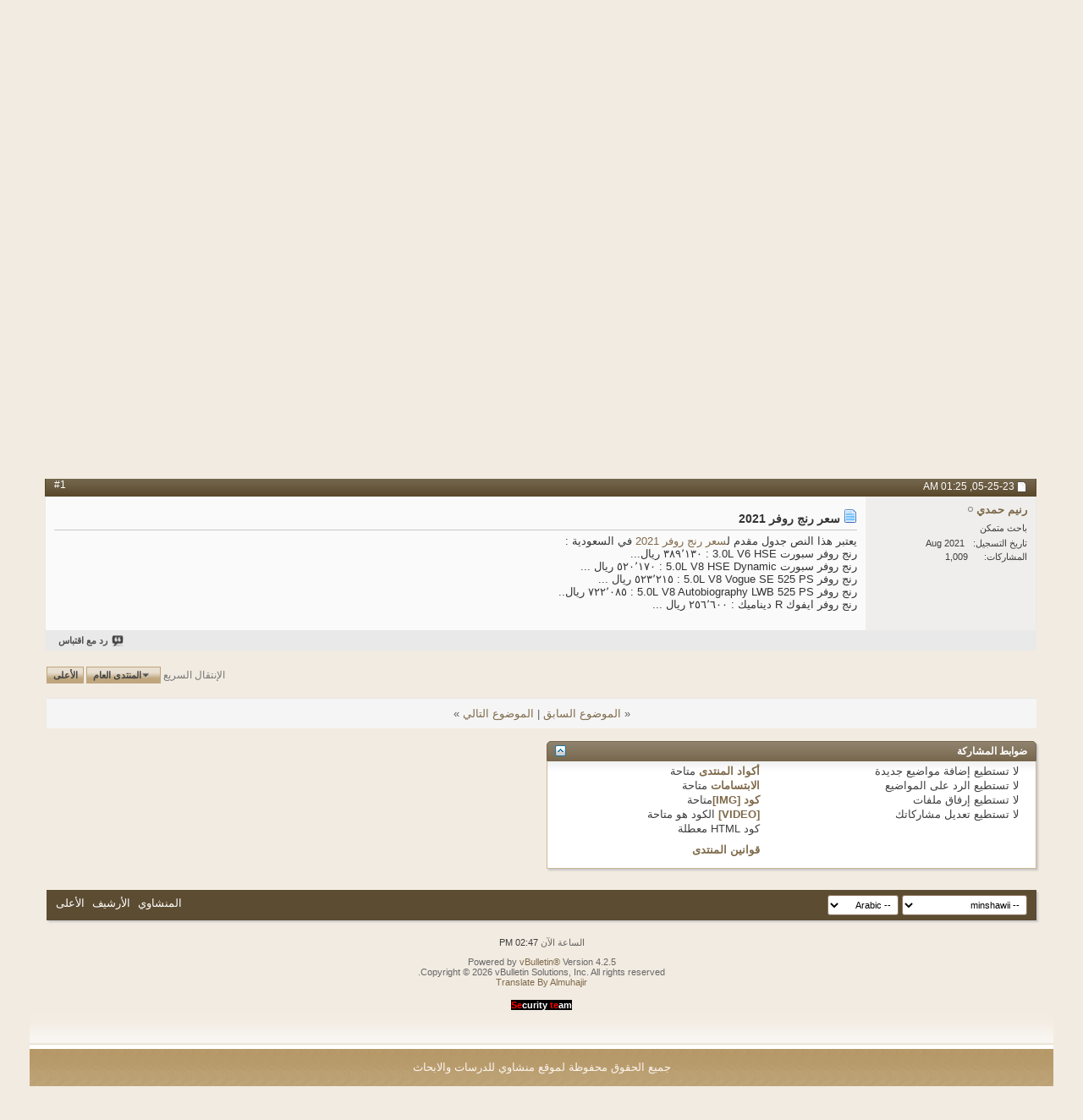

--- FILE ---
content_type: text/html; charset=UTF-8
request_url: https://www.minshawi.com/vb/showthread.php?t=35409&s=9cdd0c117c26a346459eca24801c8744&p=57309
body_size: 10187
content:
<!DOCTYPE html PUBLIC "-//W3C//DTD XHTML 1.0 Transitional//EN" "http://www.w3.org/TR/xhtml1/DTD/xhtml1-transitional.dtd">
<html xmlns="http://www.w3.org/1999/xhtml" dir="rtl" lang="ar" id="vbulletin_html">
<head>
	<meta http-equiv="Content-Type" content="text/html; charset=UTF-8" />
<meta id="e_vb_meta_bburl" name="vb_meta_bburl" content="https://minshawi.com/vb" />
<base href="https://www.minshawi.com/vb/" /><!--[if IE]></base><![endif]-->
<meta name="generator" content="vBulletin 4.2.5" />

	<link rel="Shortcut Icon" href="favicon.ico" type="image/x-icon" />








<script type="text/javascript">
<!--
	if (typeof YAHOO === 'undefined') // Load ALL YUI Local
	{
		document.write('<script type="text/javascript" src="clientscript/yui/yuiloader-dom-event/yuiloader-dom-event.js?v=425"><\/script>');
		document.write('<script type="text/javascript" src="clientscript/yui/connection/connection-min.js?v=425"><\/script>');
		var yuipath = 'clientscript/yui';
		var yuicombopath = '';
		var remoteyui = false;
	}
	else	// Load Rest of YUI remotely (where possible)
	{
		var yuipath = 'clientscript/yui';
		var yuicombopath = '';
		var remoteyui = true;
		if (!yuicombopath)
		{
			document.write('<script type="text/javascript" src="clientscript/yui/connection/connection-min.js?v=425"><\/script>');
		}
	}
	var SESSIONURL = "s=ce5a860227b8acceeecea11e21e9c4cd&";
	var SECURITYTOKEN = "guest";
	var IMGDIR_MISC = "images/misc";
	var IMGDIR_BUTTON = "images/buttons";
	var vb_disable_ajax = parseInt("0", 10);
	var SIMPLEVERSION = "425";
	var BBURL = "https://minshawi.com/vb";
	var LOGGEDIN = 0 > 0 ? true : false;
	var THIS_SCRIPT = "showthread";
	var RELPATH = "showthread.php?t=35409&amp;p=57309";
	var PATHS = {
		forum : "",
		cms   : "",
		blog  : ""
	};
	var AJAXBASEURL = "https://www.minshawi.com/vb/";
// -->
</script>
<script type="text/javascript" src="https://minshawi.com/vb/clientscript/vbulletin-core.js?v=425"></script>



	<link rel="alternate" type="application/rss+xml" title="منتديات المنشاوي للبحوث والدراسات تغذية RSS" href="https://minshawi.com/vb/external.php?type=RSS2" />
	
		<link rel="alternate" type="application/rss+xml" title="منتديات المنشاوي للبحوث والدراسات - المنتدى العام - تغذية RSS" href="https://minshawi.com/vb/external.php?type=RSS2&amp;forumids=4" />
	



	<link rel="stylesheet" type="text/css" href="css.php?styleid=17&amp;langid=10&amp;d=1726847753&amp;td=rtl&amp;sheet=bbcode.css,editor.css,popupmenu.css,reset-fonts.css,vbulletin.css,vbulletin-chrome.css,vbulletin-formcontrols.css," />

	<!--[if lt IE 8]>
	<link rel="stylesheet" type="text/css" href="css.php?styleid=17&amp;langid=10&amp;d=1726847753&amp;td=rtl&amp;sheet=popupmenu-ie.css,vbulletin-ie.css,vbulletin-chrome-ie.css,vbulletin-formcontrols-ie.css,editor-ie.css" />
	<![endif]-->

<style>
.menu{
padding: 164px 80px 0;
}.menu a{
float: right;
padding:0 25px 0 25px;
}
</style>

	<meta name="keywords" content="سبورت, vogue, autobiography, ديناميك, ٢٥٦٬٦٠٠, ايفوك, ٧٢٢٬٠٨٥, ٥٢٠٬١٧٠, ٥٢٣٬٢١٥, ٣٨٩٬١٣٠, يعتبر, https://striveme.com/article/%d9%85%d8%ad%d8%b1%d9%83%d8%a7%d8%aa/%d8%aa%d9%81%d8%a7%d8%b5%d9%8a%d9%84-%d8%a7%d9%84%d8%b3%d9%8a%d8%a7%d8%b1%d8%a7%d8%aa/%d8%b3%d9%8a%d8%a7%d8%b1%d8%a9-%d8%a7%d9%84%d8%b1%d9%86%d8%ac-%d8%b1%d9%88%d9%81%d8%b1-2021-%d9%88%d8%a7%d9%86%d9%88%d8%a7%d8%b9%d9%87%d8%a7-%d9%88%d8%a7%d8%b3%d8%b9%d8%a7%d8%b1%d9%87%d8%a7-%d9%81%d9%8a-%d8%a7%d9%84%d8%b3%d8%b9%d9%88%d8%af%d9%8a%d8%a9, السعودية, dynamic" />
	<meta name="description" content="يعتبر هذا النص جدول مقدم لسعر رنج روفر 2021 في السعودية : 	 
رنج روفر سبورت 3.0L V6 HSE : ٣٨٩٬١٣٠ ريال... 
رنج روفر سبورت 5.0L V8 HSE Dynamic :  ٥٢٠٬١٧٠ ريال ... 
رنج روفر 5.0L V8 Vogue SE 525 PS : ٥٢٣٬٢١٥ ريال ... 
رنج روفر 5.0L V8 Autobiography LWB 525 PS : ٧٢٢٬٠٨٥ ريال.. 
رنج روفر ايفوك R ديناميك : ٢٥٦٬٦٠٠ ريال ..." />

	<title> سعر رنج روفر 2021</title>
	<link rel="canonical" href="showthread.php?t=35409&s=ce5a860227b8acceeecea11e21e9c4cd" />
	
	
	
	
	
	
	
	
	

	
		<link rel="stylesheet" type="text/css" href="css.php?styleid=17&amp;langid=10&amp;d=1726847753&amp;td=rtl&amp;sheet=toolsmenu.css,postlist.css,showthread.css,postbit.css,options.css,attachment.css,poll.css,lightbox.css" />
	
	<!--[if lt IE 8]><link rel="stylesheet" type="text/css" href="css.php?styleid=17&amp;langid=10&amp;d=1726847753&amp;td=rtl&amp;sheet=toolsmenu-ie.css,postlist-ie.css,showthread-ie.css,postbit-ie.css,poll-ie.css" /><![endif]-->
<link rel="stylesheet" type="text/css" href="css.php?styleid=17&amp;langid=10&amp;d=1726847753&amp;td=rtl&amp;sheet=additional.css" />

</head>

<body onload="if (document.body.scrollIntoView &amp;&amp; fetch_object('currentPost') &amp;&amp; (window.location.href.indexOf('#') == -1 || window.location.href.indexOf('#post') &gt; -1)) { fetch_object('currentPost').scrollIntoView(true); }">

<div style="background : url(minshawy/header.png) no-repeat top center;height:237px;width:974px;margin:0 auto;">
   <div id="header" class="floatcontainer doc_header">
	
	<div id="toplinks" class="toplinks" style="opacity:0.7;">
		
			<ul class="nouser">
			
				<li><a href="register.php?s=ce5a860227b8acceeecea11e21e9c4cd" rel="nofollow">التسجيل</a></li>
			
				<li><a rel="help" href="faq.php?s=ce5a860227b8acceeecea11e21e9c4cd">مساعدة</a></li>
				<li>
			<script type="text/javascript" src="clientscript/vbulletin_md5.js?v=425"></script>
			<form id="navbar_loginform" action="login.php?s=ce5a860227b8acceeecea11e21e9c4cd&amp;do=login" method="post" onsubmit="md5hash(vb_login_password, vb_login_md5password, vb_login_md5password_utf, 0)">
				<fieldset id="logindetails" class="logindetails">
					<div>
						<div>
					<input type="text" class="textbox default-value" name="vb_login_username" id="navbar_username" size="10" accesskey="u" tabindex="101" value="اسم العضو" />
					<input type="password" class="textbox" tabindex="102" name="vb_login_password" id="navbar_password" size="10" />
					<input type="text" class="textbox default-value" tabindex="102" name="vb_login_password_hint" id="navbar_password_hint" size="10" value="كلمة المرور" style="display:none;" />
					<input type="submit" class="loginbutton" tabindex="104" value="تسجيل الدخول" title="ادخل اسم العضو وكلمة المرور الخاصة بك في الحقول المجاورة لتسجيل الدخول, أو اضغط على رابط 'التسجيل' لإنشاء حساب خاص بك." accesskey="s" />
						</div>
					</div>
				</fieldset>
				<div id="remember" class="remember">
					<label for="cb_cookieuser_navbar"><input type="checkbox" name="cookieuser" value="1" id="cb_cookieuser_navbar" class="cb_cookieuser_navbar" accesskey="c" tabindex="103" /> حفظ البيانات؟</label>
				</div>
				<input type="hidden" name="s" value="ce5a860227b8acceeecea11e21e9c4cd" />
				<input type="hidden" name="securitytoken" value="guest" />
				<input type="hidden" name="do" value="login" />
				<input type="hidden" name="vb_login_md5password" />
				<input type="hidden" name="vb_login_md5password_utf" />
			</form>
			<script type="text/javascript">
			YAHOO.util.Dom.setStyle('navbar_password_hint', "display", "inline");
			YAHOO.util.Dom.setStyle('navbar_password', "display", "none");
			vB_XHTML_Ready.subscribe(function()
			{
			//
				YAHOO.util.Event.on('navbar_username', "focus", navbar_username_focus);
				YAHOO.util.Event.on('navbar_username', "blur", navbar_username_blur);
				YAHOO.util.Event.on('navbar_password_hint', "focus", navbar_password_hint);
				YAHOO.util.Event.on('navbar_password', "blur", navbar_password);
			});
			
			function navbar_username_focus(e)
			{
			//
				var textbox = YAHOO.util.Event.getTarget(e);
				if (textbox.value == 'اسم العضو')
				{
				//
					textbox.value='';
					textbox.style.color='#000000';
				}
			}

			function navbar_username_blur(e)
			{
			//
				var textbox = YAHOO.util.Event.getTarget(e);
				if (textbox.value == '')
				{
				//
					textbox.value='اسم العضو';
					textbox.style.color='#777777';
				}
			}
			
			function navbar_password_hint(e)
			{
			//
				var textbox = YAHOO.util.Event.getTarget(e);
				
				YAHOO.util.Dom.setStyle('navbar_password_hint', "display", "none");
				YAHOO.util.Dom.setStyle('navbar_password', "display", "inline");
				YAHOO.util.Dom.get('navbar_password').focus();
			}

			function navbar_password(e)
			{
			//
				var textbox = YAHOO.util.Event.getTarget(e);
				
				if (textbox.value == '')
				{
					YAHOO.util.Dom.setStyle('navbar_password_hint', "display", "inline");
					YAHOO.util.Dom.setStyle('navbar_password', "display", "none");
				}
			}
			</script>
				</li>
				
			</ul>
		
	</div>
	<div class="ad_global_header">
		 
		 
	</div>
	<hr />
</div>
 
<div  class="menu">
        <a href="http://minshawi.com/" style="float: right"><img src="minshawy/menu_1.png"/></a>
        <a href="http://minshawi.com/vb/forum.php" ><img src="minshawy/menu_2.png"/></a>
        <a href="http://minshawi.com/vb/search.php" ><img src="minshawy/menu_3.png"/></a>
        <a href="http://minshawi.com/vb/faq.php" ><img src="minshawy/menu_4.png"/></a>
        <a href="http://minshawi.com/vb/calendar.php" ><img src="minshawy/menu_5.png"/></a>
        <a href="http://minshawi.com/vb/login.php?do=logout&logouthash=1370244957-b60a9c99a334c01db4189763e4f5fb395121ee27"  ><img src="minshawy/menu_6.png"/></a>
    </div>
 </div>

<div class="above_body"> <!-- closing tag is in template navbar -->
<br/>

<div id="navbar" class="navbar">
	<ul id="navtabs" class="navtabs floatcontainer">
		
		
	
		<li  id="vbtab_whatsnew">
			<a class="navtab" href="activity.php?s=ce5a860227b8acceeecea11e21e9c4cd">ما الجديد؟</a>
		</li>
		
		

	
		<li class="selected" id="vbtab_forum">
			<a class="navtab" href="forum.php?s=ce5a860227b8acceeecea11e21e9c4cd">المنتدى</a>
		</li>
		
		
			<ul class="floatcontainer">
				
					
						
							<li id="vbflink_newposts"><a href="search.php?s=ce5a860227b8acceeecea11e21e9c4cd&amp;do=getnew&amp;contenttype=vBForum_Post">المشاركات الجديدة</a></li>
						
					
				
					
						
							<li id="vbflink_faq"><a href="faq.php?s=ce5a860227b8acceeecea11e21e9c4cd">التعليمات</a></li>
						
					
				
					
						
							<li id="vbflink_calendar"><a href="calendar.php?s=ce5a860227b8acceeecea11e21e9c4cd">التقويم</a></li>
						
					
				
					
						<li class="popupmenu" id="vbmenu_community">
							<a href="javascript://" class="popupctrl">المنتدى</a>
							<ul class="popupbody popuphover">
								
									<li id="vbclink_groups"><a href="group.php?s=ce5a860227b8acceeecea11e21e9c4cd">المجموعات</a></li>
								
									<li id="vbclink_albums"><a href="album.php?s=ce5a860227b8acceeecea11e21e9c4cd">الألبومات</a></li>
								
									<li id="vbclink_members"><a href="memberlist.php?s=ce5a860227b8acceeecea11e21e9c4cd">قائمة العضو</a></li>
								
							</ul>
						</li>
					
				
					
						<li class="popupmenu" id="vbmenu_actions">
							<a href="javascript://" class="popupctrl">تطبيقات عامة</a>
							<ul class="popupbody popuphover">
								
									<li id="vbalink_mfr"><a href="forumdisplay.php?s=ce5a860227b8acceeecea11e21e9c4cd&amp;do=markread&amp;markreadhash=guest">اجعل المنتديات مقروءة</a></li>
								
							</ul>
						</li>
					
				
					
						<li class="popupmenu" id="vbmenu_qlinks">
							<a href="javascript://" class="popupctrl">خيارات سريعة</a>
							<ul class="popupbody popuphover">
								
									<li id="vbqlink_posts"><a href="search.php?s=ce5a860227b8acceeecea11e21e9c4cd&amp;do=getdaily&amp;contenttype=vBForum_Post">مشاركات اليوم</a></li>
								
									<li id="vbqlink_leaders"><a href="showgroups.php?s=ce5a860227b8acceeecea11e21e9c4cd">عرض الإداريين</a></li>
								
									<li id="vbqlink_online"><a href="online.php?s=ce5a860227b8acceeecea11e21e9c4cd">المتواجدون الآ،ن</a></li>
								
							</ul>
						</li>
					
				
			</ul>
		

	
		<li  id="vbtab_blog">
			<a class="navtab" href="blog.php?s=ce5a860227b8acceeecea11e21e9c4cd">المدونات</a>
		</li>
		
		

		
	</ul>
	
		<div id="globalsearch" class="globalsearch">
			<form action="search.php?s=ce5a860227b8acceeecea11e21e9c4cd&amp;do=process" method="post" id="navbar_search" class="navbar_search">
				
				<input type="hidden" name="securitytoken" value="guest" />
				<input type="hidden" name="do" value="process" />
				<span class="textboxcontainer"><span><input type="text" value="" name="query" class="textbox" tabindex="99"/></span></span>
				<span class="buttoncontainer"><span><input type="image" class="searchbutton" src="images/buttons/search_rtl.png" name="submit" onclick="document.getElementById('navbar_search').submit;" tabindex="100"/></span></span>
			</form>
			<ul class="navbar_advanced_search">
				<li><a href="search.php?s=ce5a860227b8acceeecea11e21e9c4cd" accesskey="4">البحث المتقدم</a></li>
				
			</ul>
		</div>
	
</div>
</div><!-- closing div for above_body -->

<div style="text-align:center">
<a href="https://www.facebook.com/vb.minShawi" target="_blank"><img src='minshawy/fb.png'/></a>
<a href="https://twitter.com/minshawicom" target="_blank"><img src='minshawy/tw.png'/></a>
</div>
<div class="body_wrapper">
<div id="breadcrumb" class="breadcrumb">
	<ul class="floatcontainer">
		<li class="navbithome"><a href="index.php?s=ce5a860227b8acceeecea11e21e9c4cd" accesskey="1"><img src="images/misc/navbit-home.png" alt="الرئيسية" /></a></li>
		
	<li class="navbit"><a href="forum.php?s=ce5a860227b8acceeecea11e21e9c4cd">المنتدى</a></li>

	<li class="navbit"><a href="forumdisplay.php?f=23&amp;s=ce5a860227b8acceeecea11e21e9c4cd">المنتديات العامة</a></li>

	<li class="navbit"><a href="forumdisplay.php?f=4&amp;s=ce5a860227b8acceeecea11e21e9c4cd">المنتدى العام</a></li>

		
	<li class="navbit lastnavbit"><span> سعر رنج روفر 2021</span></li>

	</ul>
	<hr />
</div>

 



	<form action="profile.php?do=dismissnotice" method="post" id="notices" class="notices">
		<input type="hidden" name="do" value="dismissnotice" />
		<input type="hidden" name="s" value="s=ce5a860227b8acceeecea11e21e9c4cd&amp;" />
		<input type="hidden" name="securitytoken" value="guest" />
		<input type="hidden" id="dismiss_notice_hidden" name="dismiss_noticeid" value="" />
		<input type="hidden" name="url" value="" />
		<ol>
			<li class="restore" id="navbar_notice_1">
	
	If this is your first visit, be sure to
		check out the <a href="faq.php?s=ce5a860227b8acceeecea11e21e9c4cd&amp;" target="_blank"><b>FAQ</b></a> by clicking the
		link above. You may have to <a href="register.php?s=ce5a860227b8acceeecea11e21e9c4cd&amp;" target="_blank"><b>register</b></a>
		before you can post: click the register link above to proceed. To start viewing messages,
		select the forum that you want to visit from the selection below.
</li>
		</ol>
	</form>




	<div id="above_postlist" class="above_postlist">
		
		<div id="pagination_top" class="pagination_top">
		
			<div id="postpagestats_above" class="postpagestats">
				النتائج 1 إلى 1 من 1
			</div>
		</div>
	</div>
	<div id="pagetitle" class="pagetitle">
		<h1>
			الموضوع: <span class="threadtitle"><a href="showthread.php?t=35409&s=ce5a860227b8acceeecea11e21e9c4cd" title="تحديث الصفحة">سعر رنج روفر 2021</a></span>
		</h1>
		
	</div>
	<div id="thread_controls" class="thread_controls toolsmenu">
		<div>
		<ul id="postlist_popups" class="postlist_popups popupgroup">
			
			
			<li class="popupmenu" id="threadtools">
				<h6><a class="popupctrl" href="javascript://">أدوات الموضوع</a></h6>
				<ul class="popupbody popuphover">
					<li><a href="printthread.php?s=ce5a860227b8acceeecea11e21e9c4cd&amp;t=35409&amp;pp=10&amp;page=1" accesskey="3" rel="nofollow">مشاهدة صفحة طباعة الموضوع</a></li>
					
					<li>
						
					</li>
					
				</ul>
			</li>

			

			

			

			
				<li class="popupmenu" id="displaymodes">
					<h6><a class="popupctrl" href="javascript://">عرض</a></h6>
					<ul class="popupbody popuphover">
						<li><label>العرض العادي</label></li>
						<li><a href="showthread.php?t=35409&amp;s=ce5a860227b8acceeecea11e21e9c4cd&amp;mode=hybrid"> الانتقال إلى العرض المتطور</a></li>
						<li><a href="showthread.php?t=35409&amp;s=ce5a860227b8acceeecea11e21e9c4cd&amp;p=57309&amp;mode=threaded#post57309"> الانتقال إلى العرض الشجري</a></li>
					</ul>
				</li>
			

			
			</ul>
		</div>
	</div>

<div id="postlist" class="postlist restrain">
	

	
		<ol id="posts" class="posts" start="1">
			
<li class="postbitlegacy postbitim postcontainer old" id="post_57309">
<!-- see bottom of postbit.css for .userinfo .popupmenu styles -->

	<div class="posthead">
			<span class="postdate old">
				
					<span class="date">05-25-23,&nbsp;<span class="time">01:25 AM</span></span>
				
			</span>
			<span class="nodecontrols">
				
					<a name="post57309" href="showthread.php?t=35409&amp;s=ce5a860227b8acceeecea11e21e9c4cd&amp;p=57309&amp;viewfull=1#post57309" class="postcounter">#1</a><a id="postcount57309" name="1"></a>
				
				
				
			</span>
	</div>
	<div class="postdetails">
		<div class="userinfo">
			<div class="username_container">
			
				<div class="popupmenu memberaction">
	<a class="username offline popupctrl" href="member.php?u=55325&amp;s=ce5a860227b8acceeecea11e21e9c4cd" title="رنيم حمدي غير متواجد حالياً"><strong>رنيم حمدي</strong></a>
	<ul class="popupbody popuphover memberaction_body">
		<li class="left">
			<a href="member.php?u=55325&amp;s=ce5a860227b8acceeecea11e21e9c4cd" class="siteicon_profile">
				الملف الشخصي
			</a>
		</li>
		
		<li class="right">
			<a href="search.php?s=ce5a860227b8acceeecea11e21e9c4cd&amp;do=finduser&amp;userid=55325&amp;contenttype=vBForum_Post&amp;showposts=1" class="siteicon_forum" rel="nofollow">
				مشاهدة المشاركات
			</a>
		</li>
		
		
		
		
		<li class="right">
			<a href="blog.php?s=ce5a860227b8acceeecea11e21e9c4cd&amp;u=55325" class="siteicon_blog" rel="nofollow">
				مشاهدة مقالات المدونة
			</a>
		</li>
		
		
		
		
		

		

		
		
	</ul>
</div>
				<img class="inlineimg onlinestatus" src="images/statusicon/user-offline.png" alt="رنيم حمدي غير متواجد حالياً" border="0" />

			
			</div>
			<span class="usertitle">
				باحث متمكن
			</span>
			
			
			
			 
			
				<hr />
				<dl class="userinfo_extra">
					<dt>تاريخ التسجيل</dt> <dd>Aug 2021</dd>
					
					
					<dt>المشاركات</dt> <dd>1,009</dd>	
					
				</dl>
				
				
				<div class="imlinks">
					    
				</div>
			
		</div>
		<div class="postbody">
			<div class="postrow">
				
				
				<h2 class="title icon">
					<img src="images/icons/icon1.png" alt="افتراضي" /> سعر رنج روفر 2021
				</h2>
				


						
							
							
						
						
							
						
				<div class="content">
					<div id="post_message_57309">
						<blockquote class="postcontent restore ">
							يعتبر هذا النص جدول مقدم ل<a href="https://striveme.com/article/%D9%85%D8%AD%D8%B1%D9%83%D8%A7%D8%AA/%D8%AA%D9%81%D8%A7%D8%B5%D9%8A%D9%84-%D8%A7%D9%84%D8%B3%D9%8A%D8%A7%D8%B1%D8%A7%D8%AA/%D8%B3%D9%8A%D8%A7%D8%B1%D8%A9-%D8%A7%D9%84%D8%B1%D9%86%D8%AC-%D8%B1%D9%88%D9%81%D8%B1-2021-%D9%88%D8%A7%D9%86%D9%88%D8%A7%D8%B9%D9%87%D8%A7-%D9%88%D8%A7%D8%B3%D8%B9%D8%A7%D8%B1%D9%87%D8%A7-%D9%81%D9%8A-%D8%A7%D9%84%D8%B3%D8%B9%D9%88%D8%AF%D9%8A%D8%A9" target="_blank">سعر رنج روفر 2021</a> في السعودية : 	<br />
رنج روفر سبورت 3.0L V6 HSE : ٣٨٩٬١٣٠ ريال...<br />
رنج روفر سبورت 5.0L V8 HSE Dynamic :  ٥٢٠٬١٧٠ ريال ...<br />
رنج روفر 5.0L V8 Vogue SE 525 PS : ٥٢٣٬٢١٥ ريال ...<br />
رنج روفر 5.0L V8 Autobiography LWB 525 PS : ٧٢٢٬٠٨٥ ريال..<br />
رنج روفر ايفوك R ديناميك : ٢٥٦٬٦٠٠ ريال ...
						</blockquote>
					</div>

					
				</div>
			</div>
			
			<div class="cleardiv"></div>
		</div>
	</div>
		<div class="postfoot">
			<!-- <div class="postfoot_container"> -->
			<div class="textcontrols floatcontainer">
				<span class="postcontrols">
					<img style="display:none" id="progress_57309" src="images/misc/progress.gif" alt="" />
					
					
					
						<a id="qrwq_57309" class="newreply" href="newreply.php?s=ce5a860227b8acceeecea11e21e9c4cd&amp;do=newreply&amp;p=57309" rel="nofollow" title="رد مع اقتباس"><img id="quoteimg_57309" src="clear.gif" alt="رد مع اقتباس" />  رد مع اقتباس</a> 
					
					
					
				</span>
				<span class="postlinking">
					
						
					

					
					
					
					

					
					

					
					
					
					
					
				</span>
			<!-- </div> -->
			</div>
		</div>
	<hr />
</li>

		</ol>
		<div class="separator"></div>
		<div class="postlistfoot">
			
		</div>

	

</div>

<div id="below_postlist" class="noinlinemod below_postlist">
	
	<div id="pagination_bottom" class="pagination_bottom">
	
		<div class="clear"></div>
<div class="navpopupmenu popupmenu nohovermenu" id="showthread_navpopup">
	
		<span class="shade">الإنتقال السريع</span>
		<a href="showthread.php?t=35409&amp;s=ce5a860227b8acceeecea11e21e9c4cd" class="popupctrl"><span class="ctrlcontainer">المنتدى العام</span></a>
		<a href="showthread.php?t=35409&amp;p=57309#top" class="textcontrol" onclick="document.location.hash='top';return false;">الأعلى</a>
	
	<ul class="navpopupbody popupbody popuphover">
		
		<li class="optionlabel">أقسام المنتدى</li>
		<li><a href="usercp.php?s=ce5a860227b8acceeecea11e21e9c4cd">لوحة التحكم</a></li>
		<li><a href="private.php?s=ce5a860227b8acceeecea11e21e9c4cd">الرسائل الخاصة</a></li>
		<li><a href="subscription.php?s=ce5a860227b8acceeecea11e21e9c4cd">الاشتراكات</a></li>
		<li><a href="online.php?s=ce5a860227b8acceeecea11e21e9c4cd">المتواجدون الآن</a></li>
		<li><a href="search.php?s=ce5a860227b8acceeecea11e21e9c4cd">البحث في المنتدى</a></li>
		<li><a href="forum.php?s=ce5a860227b8acceeecea11e21e9c4cd">الصفحة الرئيسية للمنتدى</a></li>
		
			<li class="optionlabel">المنتديات</li>
			
		
			
				<li><a href="forumdisplay.php?f=14&amp;s=ce5a860227b8acceeecea11e21e9c4cd">موقع المنشاوي للدراسات والبحوث</a>
					<ol class="d1">
						
		
			
				<li><a href="forumdisplay.php?f=44&amp;s=ce5a860227b8acceeecea11e21e9c4cd">الموقع</a></li>
			
		
			
				<li><a href="forumdisplay.php?f=45&amp;s=ce5a860227b8acceeecea11e21e9c4cd">كيفية الاستفادة من الموقع</a></li>
			
		
			
				<li><a href="forumdisplay.php?f=6&amp;s=ce5a860227b8acceeecea11e21e9c4cd">الباحث والموقع في وسائل الاعلام</a></li>
			
		
			
				<li><a href="forumdisplay.php?f=54&amp;s=ce5a860227b8acceeecea11e21e9c4cd">بحوث جديدة ينشرها الموقع</a></li>
			
		
			
					</ol>
				</li>
			
		
			
				<li><a href="forumdisplay.php?f=1&amp;s=ce5a860227b8acceeecea11e21e9c4cd">المنتديات العلمية</a>
					<ol class="d1">
						
		
			
				<li><a href="forumdisplay.php?f=3&amp;s=ce5a860227b8acceeecea11e21e9c4cd">الدراسات والبحوث</a>
					<ol class="d2">
						
		
			
				<li><a href="forumdisplay.php?f=17&amp;s=ce5a860227b8acceeecea11e21e9c4cd">الدراسات العليا والمذكرات الجامعية</a></li>
			
		
			
				<li><a href="forumdisplay.php?f=10&amp;s=ce5a860227b8acceeecea11e21e9c4cd">دراسات العلوم الأمنية والقانوينة</a></li>
			
		
			
				<li><a href="forumdisplay.php?f=11&amp;s=ce5a860227b8acceeecea11e21e9c4cd">دراسات العلوم الدينية واللغوية</a></li>
			
		
			
				<li><a href="forumdisplay.php?f=12&amp;s=ce5a860227b8acceeecea11e21e9c4cd">دراسات العلوم الاجتماعية والنفسية والادبية</a></li>
			
		
			
				<li><a href="forumdisplay.php?f=13&amp;s=ce5a860227b8acceeecea11e21e9c4cd">دراسات العلوم البحتة والتطبيقية والتقنية</a></li>
			
		
			
					</ol>
				</li>
			
		
			
				<li><a href="forumdisplay.php?f=24&amp;s=ce5a860227b8acceeecea11e21e9c4cd">مؤتمرات وندوات ودورات</a></li>
			
		
			
				<li><a href="forumdisplay.php?f=32&amp;s=ce5a860227b8acceeecea11e21e9c4cd">الكتاب الالكتروني</a></li>
			
		
			
					</ol>
				</li>
			
		
			
				<li><a href="forumdisplay.php?f=33&amp;s=ce5a860227b8acceeecea11e21e9c4cd">أدوات البحث العلمي</a>
					<ol class="d1">
						
		
			
				<li><a href="forumdisplay.php?f=8&amp;s=ce5a860227b8acceeecea11e21e9c4cd">ابجديات البحث العلمي</a></li>
			
		
			
				<li><a href="forumdisplay.php?f=34&amp;s=ce5a860227b8acceeecea11e21e9c4cd">موضوع البحث وعنوانه</a></li>
			
		
			
				<li><a href="forumdisplay.php?f=35&amp;s=ce5a860227b8acceeecea11e21e9c4cd">مشكلة البحث</a></li>
			
		
			
				<li><a href="forumdisplay.php?f=36&amp;s=ce5a860227b8acceeecea11e21e9c4cd">اسئلة وفرضيات البحث</a></li>
			
		
			
				<li><a href="forumdisplay.php?f=37&amp;s=ce5a860227b8acceeecea11e21e9c4cd">خطة البحث</a></li>
			
		
			
				<li><a href="forumdisplay.php?f=41&amp;s=ce5a860227b8acceeecea11e21e9c4cd">عينة الدراسة</a></li>
			
		
			
				<li><a href="forumdisplay.php?f=38&amp;s=ce5a860227b8acceeecea11e21e9c4cd">تصميم الاستبانة (أداة الدراسة)</a></li>
			
		
			
				<li><a href="forumdisplay.php?f=9&amp;s=ce5a860227b8acceeecea11e21e9c4cd">التحليل الاحصائي</a>
					<ol class="d2">
						
		
			
				<li><a href="forumdisplay.php?f=30&amp;s=ce5a860227b8acceeecea11e21e9c4cd">تحميل برنامج spss</a></li>
			
		
			
				<li><a href="forumdisplay.php?f=31&amp;s=ce5a860227b8acceeecea11e21e9c4cd">شرح برنامج spss</a></li>
			
		
			
					</ol>
				</li>
			
		
			
				<li><a href="forumdisplay.php?f=40&amp;s=ce5a860227b8acceeecea11e21e9c4cd">المراجع وطرق التوثيق</a></li>
			
		
			
				<li><a href="forumdisplay.php?f=39&amp;s=ce5a860227b8acceeecea11e21e9c4cd">نقد الدراسات وتلخيص الكتب</a></li>
			
		
			
					</ol>
				</li>
			
		
			
				<li><a href="forumdisplay.php?f=23&amp;s=ce5a860227b8acceeecea11e21e9c4cd">المنتديات العامة</a>
					<ol class="d1">
						
		
			
				<li><a href="forumdisplay.php?f=4&amp;s=ce5a860227b8acceeecea11e21e9c4cd">المنتدى العام</a>
					<ol class="d2">
						
		
			
				<li><a href="forumdisplay.php?f=25&amp;s=ce5a860227b8acceeecea11e21e9c4cd">سلبيات الانترنت</a></li>
			
		
			
					</ol>
				</li>
			
		
			
				<li><a href="forumdisplay.php?f=2&amp;s=ce5a860227b8acceeecea11e21e9c4cd">نفحات إيمانية</a></li>
			
		
			
				<li><a href="forumdisplay.php?f=29&amp;s=ce5a860227b8acceeecea11e21e9c4cd">اشبال المنتدى</a></li>
			
		
			
				<li><a href="forumdisplay.php?f=21&amp;s=ce5a860227b8acceeecea11e21e9c4cd">التعليم الجامعي.. تجارب... ومقترحات</a></li>
			
		
			
				<li><a href="forumdisplay.php?f=7&amp;s=ce5a860227b8acceeecea11e21e9c4cd">التربية والتعليم</a></li>
			
		
			
					</ol>
				</li>
			
		
			
				<li><a href="forumdisplay.php?f=18&amp;s=ce5a860227b8acceeecea11e21e9c4cd">المنتدى الاكاديمي الخاص</a>
					<ol class="d1">
						
		
			
				<li><a href="forumdisplay.php?f=47&amp;s=ce5a860227b8acceeecea11e21e9c4cd">منتدى الأستاذة/ الآء منشاوي</a></li>
			
		
			
				<li><a href="forumdisplay.php?f=53&amp;s=ce5a860227b8acceeecea11e21e9c4cd">منتدى الدكتور محمد السيف</a></li>
			
		
			
				<li><a href="forumdisplay.php?f=19&amp;s=ce5a860227b8acceeecea11e21e9c4cd">منتدى د. المقريزي</a></li>
			
		
			
					</ol>
				</li>
			
		
			
				<li><a href="forumdisplay.php?f=26&amp;s=ce5a860227b8acceeecea11e21e9c4cd">الاعلانات التجارية</a>
					<ol class="d1">
						
		
			
				<li><a href="forumdisplay.php?f=27&amp;s=ce5a860227b8acceeecea11e21e9c4cd">تدقيق لغوي</a></li>
			
		
			
				<li><a href="forumdisplay.php?f=28&amp;s=ce5a860227b8acceeecea11e21e9c4cd">خدمات طلابية</a></li>
			
		
			
					</ol>
				</li>
			
		
			
				<li><a href="forumdisplay.php?f=22&amp;s=ce5a860227b8acceeecea11e21e9c4cd">المنتديات الخاصة</a>
					<ol class="d1">
						
		
			
				<li><a href="forumdisplay.php?f=15&amp;s=ce5a860227b8acceeecea11e21e9c4cd">أجياد</a></li>
			
		
			
					</ol>
				</li>
			
		
			
				<li><a href="forumdisplay.php?f=48&amp;s=ce5a860227b8acceeecea11e21e9c4cd">المنتديات الإدارية</a>
					<ol class="d1">
						
		
			
				<li><a href="forumdisplay.php?f=51&amp;s=ce5a860227b8acceeecea11e21e9c4cd">الارشيف</a></li>
			
		
			
				<li><a href="forumdisplay.php?f=52&amp;s=ce5a860227b8acceeecea11e21e9c4cd">قسم الشكاوي والمقترحات</a></li>
			
		
			
					</ol>
				</li>
			
		
		
	</ul>
</div>
<div class="clear"></div>
	</div>
</div>








	<!-- next / previous links -->
	<div class="navlinks">
		
			<strong>&laquo;</strong>
			<a href="showthread.php?t=35409&amp;s=ce5a860227b8acceeecea11e21e9c4cd&amp;goto=nextoldest" rel="nofollow">الموضوع السابق</a>
			|
			<a href="showthread.php?t=35409&amp;s=ce5a860227b8acceeecea11e21e9c4cd&amp;goto=nextnewest" rel="nofollow">الموضوع التالي</a>
			<strong>&raquo;</strong>
		
	</div>
	<!-- / next / previous links -->

<div id="thread_info" class="thread_info block">
	
	
	
	
	
	
	<div class="options_block_container">
		
		<div class="options_block">
			<h4 class="collapse blockhead options_correct">
				<a class="collapse" id="collapse_posting_rules" href="showthread.php?t=35409&amp;p=57309#top"><img src="images/buttons/collapse_40b.png" alt="" /></a>
				ضوابط المشاركة
			</h4>
			<div id="posting_rules" class="thread_info_block blockbody formcontrols floatcontainer options_correct">
				
<div id="forumrules" class="info_subblock">

	<ul class="youcandoblock">
		<li><strong>لا تستطيع</strong> إضافة مواضيع جديدة</li>
		<li><strong>لا تستطيع</strong> الرد على المواضيع</li>
		<li><strong>لا تستطيع</strong> إرفاق ملفات</li>
		<li><strong>لا تستطيع</strong> تعديل مشاركاتك</li>
		<li>&nbsp;</li>
	</ul>
	<div class="bbcodeblock">
		<ul>
			<li><a href="misc.php?s=ce5a860227b8acceeecea11e21e9c4cd&amp;do=bbcode" target="_blank">أكواد المنتدى</a>  <strong>متاحة</strong></li>
			<li><a href="misc.php?s=ce5a860227b8acceeecea11e21e9c4cd&amp;do=showsmilies" target="_blank">الابتسامات</a> <strong>متاحة</strong></li>
			<li><a href="misc.php?s=ce5a860227b8acceeecea11e21e9c4cd&amp;do=bbcode#imgcode" target="_blank">كود [IMG]</a><strong>متاحة</strong></li>
			<li><a href="misc.php?s=ce5a860227b8acceeecea11e21e9c4cd&amp;do=bbcode#videocode" target="_blank">[VIDEO]</a> الكود هو <strong>متاحة</strong></li>
			<li>كود HTML <strong>معطلة</strong></li>
		</ul>
	</div>
	<p class="rules_link"><a href="misc.php?s=ce5a860227b8acceeecea11e21e9c4cd&amp;do=showrules" target="_blank">قوانين المنتدى</a></p>

</div>

			</div>
		</div>
	</div>
</div>








<div style="clear: right">
   
   
</div>

<div id="footer" class="floatcontainer footer">

	<form action="forum.php" method="get" id="footer_select" class="footer_select">

		
			<select name="styleid" onchange="switch_id(this, 'style')">
				<optgroup label="اختيار التصميم السريع"><option class="hidden"></option></optgroup>
				
					
					<optgroup label="&nbsp;الستايلات الرئيسية">
									
					
	<option value="9" class="" >-- vB4 Default Style</option>

	<option value="10" class="" >-- new-style-vb4-1</option>

	<option value="11" class="" >-- mnshawy</option>

	<option value="17" class="" selected="selected">-- minshawii</option>

					
					</optgroup>
										
				
				
					
					<optgroup label="&nbsp;ستايلات الجوال">
					
					
	<option value="13" class="" >-- Default Mobile Style</option>

					
					</optgroup>
										
				
			</select>	
		
		
		
			<select name="langid" onchange="switch_id(this, 'lang')">
				<optgroup label="اختيار اللغة السريع">
					
	<option value="10" class="" selected="selected">-- Arabic</option>

	<option value="9" class="" >-- new</option>

				</optgroup>
			</select>
		
	</form>

	<ul id="footer_links" class="footer_links">
		
		<li><a href="https://minshawi.com">المنشاوي</a></li>
		
		
		<li><a href="archive/index.php?s=ce5a860227b8acceeecea11e21e9c4cd">الأرشيف</a></li>
		
		
		
		<li><a href="showthread.php?t=35409&amp;p=57309#top" onclick="document.location.hash='top'; return false;">الأعلى</a></li>
	</ul>
	
	
	
	
	<script type="text/javascript">
	<!--
		// Main vBulletin Javascript Initialization
		vBulletin_init();
	//-->
	</script>
        
</div>
</div> <!-- closing div for body_wrapper -->

<div class="below_body">
<div id="footer_time" class="shade footer_time">الساعة الآن <span class="time">02:47 PM</span></div>

<div id="footer_copyright" class="shade footer_copyright">
	<!-- Do not remove this copyright notice -->
	Powered by <a href="http://www.vbulletin.com" id="vbulletinlink">vBulletin&reg;</a> Version 4.2.5 <br />Copyright &copy; 2026 vBulletin Solutions, Inc. All rights reserved.  <br /><a title="تعريب ضيف المهاجر" href="http://www.nabdh-alm3ani.net"> Translate By 
Almuhajir</a>
	<!-- Do not remove this copyright notice -->	
</div>
<div id="footer_morecopyright" class="shade footer_morecopyright">
	<!-- Do not remove cronimage or your scheduled tasks will cease to function -->
	
	<!-- Do not remove cronimage or your scheduled tasks will cease to function -->
	
<p align="center"><b><a title="حماية الفريق الامني" href="http://www.se-te.com">
<font color="#FF0000"><span style="background-color: #000000">Se</span></font><span style="background-color: #000000"><font color="#FFFFFF">curity</font>
<font color="#FF0000">te</font><font color="#FFFFFF">am</font></span></a></b></p>

	
</div>
 

</div>

<div style="background:url(minshawy/footer_bg.png) repeat-x;height:85px">
 <P style="text-align:center;position:relative;top:55px;color:#FBF4EE;font-size:13px"><span>جميع الحقوق محفوظة لموقع منشاوي للدرسات والابحاث</span>
</p>
</div>


<div style='text-align: center;'><a href="https://safeweb.norton.com/report?url=https:%2F%2Fwww.minshawi.com%2Fvb" target="_blank"><img src="https://up.nourhost.co/do.php?imgf=172684038719762.png" alt="Banner Ad" border="0"></a>

</body>
</html>